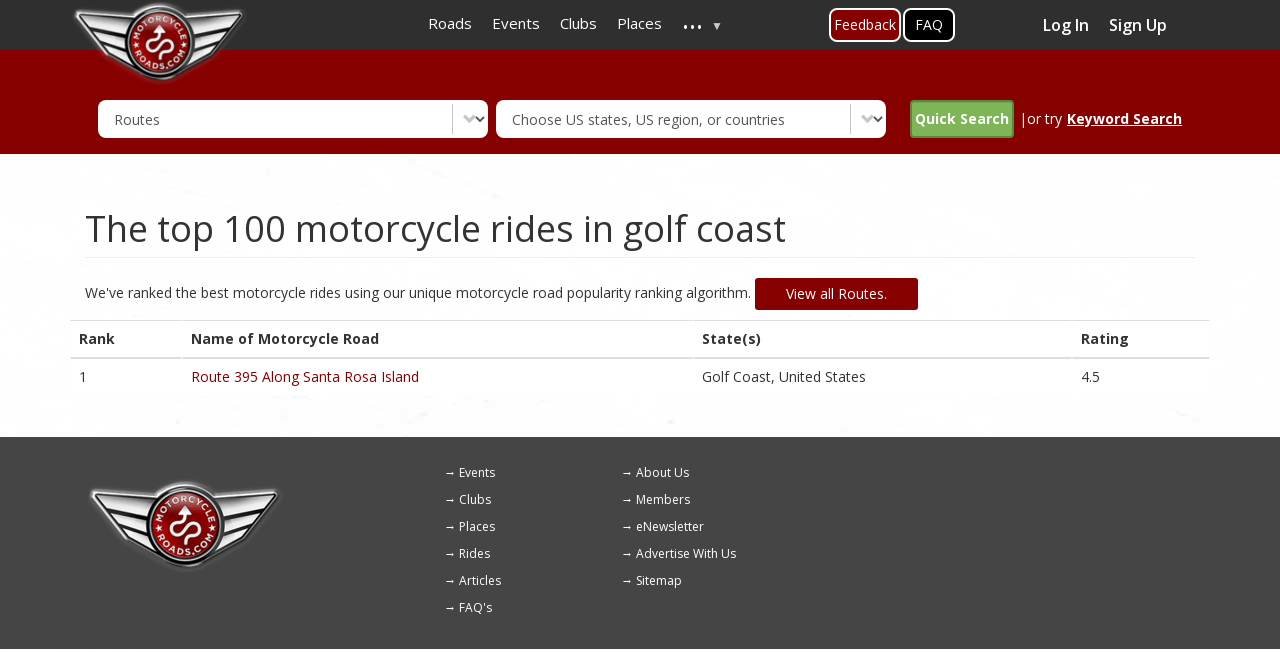

--- FILE ---
content_type: text/html; charset=UTF-8
request_url: https://motorcycleroads.com/top-100-motorcycle-rides/golf%20coast
body_size: 8695
content:
<!DOCTYPE html>
<html  lang="en" dir="ltr" prefix="content: http://purl.org/rss/1.0/modules/content/  dc: http://purl.org/dc/terms/  foaf: http://xmlns.com/foaf/0.1/  og: http://ogp.me/ns#  rdfs: http://www.w3.org/2000/01/rdf-schema#  schema: http://schema.org/  sioc: http://rdfs.org/sioc/ns#  sioct: http://rdfs.org/sioc/types#  skos: http://www.w3.org/2004/02/skos/core#  xsd: http://www.w3.org/2001/XMLSchema# ">
  <head>
    <meta charset="utf-8" />
<script async src="https://www.googletagmanager.com/gtag/js?id=UA-2393924-1"></script>
<script>window.dataLayer = window.dataLayer || [];function gtag(){dataLayer.push(arguments)};gtag("js", new Date());gtag("set", "developer_id.dMDhkMT", true);gtag("config", "UA-2393924-1", {"groups":"default","anonymize_ip":true,"page_placeholder":"PLACEHOLDER_page_path"});</script>
<link rel="canonical" href="https://motorcycleroads.com/top-100-motorcycle-rides/golf%20coast" />
<meta name="Generator" content="Drupal 10 (https://www.drupal.org)" />
<meta name="MobileOptimized" content="width" />
<meta name="HandheldFriendly" content="true" />
<meta name="viewport" content="width=device-width, initial-scale=1, shrink-to-fit=no" />
<meta http-equiv="x-ua-compatible" content="ie=edge" />
<link rel="icon" href="https://mcr-live.s3.us-west-1.amazonaws.com/favicon_0.ico" type="image/vnd.microsoft.icon" />

    <title>| Motorcycle Roads</title>
    <meta name="viewport" content="width=device-width, initial-scale=1, shrink-to-fit=no, user-scalable=no, minimum-scale=1, maximum-scale=1">
    <link rel="stylesheet" media="all" href="/sites/default/files/css/css_Cbgi0LWSbRcnGoaAOsdoJodCmN33cJZ_VElWexdl4GQ.css?delta=0&amp;language=en&amp;theme=motorcycleroads&amp;include=[base64]" />
<link rel="stylesheet" media="all" href="/sites/default/files/css/css_JxVcZ3eruMmMiw_tPexdmeHfNzDrbrpnIkEB6uM6Mzs.css?delta=1&amp;language=en&amp;theme=motorcycleroads&amp;include=[base64]" />
<link rel="stylesheet" media="print" href="/sites/default/files/css/css_4VPAjaSUuTAbE5nuDalOwSyH4zBDQmjKsocEFD80UW0.css?delta=2&amp;language=en&amp;theme=motorcycleroads&amp;include=[base64]" />
<link rel="stylesheet" media="all" href="//cdn.jsdelivr.net/npm/bootstrap@3.4.1/dist/css/bootstrap.min.css" />
<link rel="stylesheet" media="all" href="/sites/default/files/css/css_ptLNL0MnIuND4RZgilWEhq7xGIcorSiG0Qdzht1bKxo.css?delta=4&amp;language=en&amp;theme=motorcycleroads&amp;include=[base64]" />

    
    <link rel="preconnect" href="https://fonts.googleapis.com">
    <link rel="preconnect" href="https://fonts.gstatic.com" crossorigin>
    <link href="https://fonts.googleapis.com/css2?family=Open+Sans:wght@400;600;700&display=swap" rel="stylesheet">
    <script src="https://adncdn.net/tVFtNd4z" async></script> 
    <script type='text/javascript' src='https://platform-api.sharethis.com/js/sharethis.js#property=5cb6a9526d94f00012a2303b&product=inline-share-buttons' async></script>
    <style>
      .st-custom-button[data-network] {
        background-color: #0adeff;
        display: inline-block;
        padding: 5px 10px;
        cursor: pointer;
        font-weight: bold;
        color: #fff;
        &:hover, &:focus {
          text-decoration: underline;
          background-color: #00c7ff;
        }
      }
    </style>

                <script type="text/javascript" src="https://cdn.digitalthrottle.com/pub/dt_pu176326_st322254.js" async></script>
      </head>
  <body class="layout-no-sidebars page-view-top-rides inner-page-with-adds path-top-100-motorcycle-rides">
    <a href="#main-content" class="visually-hidden focusable skip-link">
      Skip to main content
    </a>
    
      <div class="dialog-off-canvas-main-canvas" data-off-canvas-main-canvas>
    
<div class="customHeader">
              <header class="navbar navbar-expand-xl navbar-default" id="navbar-main" id="navbar" role="banner">
              <div class="container">
            <div class="navbar-header">
        
                          <button type="button" class="navbar-toggle" data-toggle="collapse" data-target="#navbar-collapse">
            <span class="sr-only">Toggle navigation</span>
            <span class="icon-bar"></span>
            <span class="icon-bar"></span>
            <span class="icon-bar"></span>
          </button>
              </div>
                    <div id="navbar-collapse" class="navbar-collapse collapse">
            <section class="row region region-navigation-collapsible">
    <section id="block-motorcycleroads-headermenu-2" class="block block-superfish block-superfishheader-menu clearfix">
      
        

          
<ul id="superfish-header-menu" class="menu sf-menu sf-header-menu sf-horizontal sf-style-none" role="menu" aria-label="Menu">
  

  
  <li id="header-menu-menu-link-contentafe3e342-2b9f-4a73-88c2-20bf9366a85f" class="sf-depth-1 sf-no-children" role="none">
              <a href="/motorcycle-roads" class="sf-depth-1" role="menuitem">Roads</a>
                      </li>


  
  <li id="header-menu-menu-link-content7d4b9210-b502-40a7-b0c5-1addf42dc766" class="sf-depth-1 sf-no-children" role="none">
              <a href="/motorcycle-events" class="sf-depth-1" role="menuitem">Events</a>
                      </li>


  
  <li id="header-menu-menu-link-contentc7b528a6-43c3-4b5b-b27a-99d18c9f9934" class="sf-depth-1 sf-no-children" role="none">
              <a href="/motorcycle-clubs" class="sf-depth-1" role="menuitem">Clubs</a>
                      </li>


  
  <li id="header-menu-menu-link-contentdde9d4ae-b3dd-43bd-9000-0d459d18331c" class="sf-depth-1 sf-no-children" role="none">
              <a href="/motorcycle-places" class="sf-depth-1" role="menuitem">Places</a>
                      </li>


            
  <li id="header-menu-menu-link-contentabd6fd29-2ff9-4d54-a011-f8f22434873e" class="sf-depth-1 menuparent" role="none">
              <a href="/" class="sf-depth-1 menuparent" role="menuitem" aria-haspopup="true" aria-expanded="false">...</a>
                  <ul role="menu">      

  
  <li id="header-menu-menu-link-content820892ef-8504-4ed2-bd4a-adeaf657bdf4" class="sf-depth-2 sf-no-children" role="none">
              <a href="/about-us" class="sf-depth-2" role="menuitem">About Us</a>
                      </li>


  
  <li id="header-menu-menu-link-content98d4c365-a380-46e9-bb0c-cdd3bc7be46a" class="sf-depth-2 sf-no-children" role="none">
              <a href="/active-members" class="sf-depth-2" role="menuitem">Members</a>
                      </li>


  
  <li id="header-menu-views-viewviewsarticlepage-1" class="sf-depth-2 sf-no-children" role="none">
              <a href="/motorcycle-articles" class="sf-depth-2" role="menuitem">Articles</a>
                      </li>


  
  <li id="header-menu-menu-link-contentb96833f7-c57b-4055-a05f-52112f842d34" class="sf-depth-2 sf-no-children" role="none">
              <a href="https://mcr-live.s3-us-west-1.amazonaws.com/articles/media-kit-2021.pdf" class="sf-depth-2 sf-external" role="menuitem">Advertise With Us (Media Kit)</a>
                      </li>


  
  <li id="header-menu-menu-link-contentf4d2396a-a8a3-4973-846f-789508673f0f" class="sf-depth-2 sf-no-children" role="none">
              <a href="/faq-page" class="sf-depth-2" role="menuitem">FAQ&#039;s</a>
                      </li>


  
  <li id="header-menu-menu-link-content56cf0e49-692a-46e0-b484-94fe10446f92" class="sf-depth-2 sf-no-children" role="none">
              <a href="/toprides-list" class="sf-depth-2" role="menuitem">Top 100 Ride Lists</a>
                      </li>


      </ul>              </li>


</ul>

      </section>

<section id="block-feedbackbuttononhomepage" class="block-content-basic block block-block-content block-block-content912010ea-19e6-4a94-8a6d-c6c637735917 clearfix">
      
        

            <div class="layout layout--onecol">
    <div  class="layout__region layout__region--content">
      
            <div class="clearfix text-formatted field field--name-body field--type-text-with-summary field--label-hidden field__item"><div class="feeback-global1"><a classs="myFeedbackTrigger" href="/about-us-and-contact-us">Feedback</a></div>
</div>
      
    </div>
  </div>

      </section>

<section id="block-faqbuttonontopmenu" class="block-content-basic block block-block-content block-block-contentd6b0587c-9348-4645-8e10-01d89d0988d9 clearfix">
      
        

            <div class="layout layout--onecol">
    <div  class="layout__region layout__region--content">
      
            <div class="clearfix text-formatted field field--name-body field--type-text-with-summary field--label-hidden field__item"><div class="faq-global1"><a href="/faq-page">FAQ</a></div>
</div>
      
    </div>
  </div>

      </section>

<section class="views-element-container top_profile_box block block-views block-views-blockactive-members-block-2 clearfix" id="block-views-block-active-members-block-2">
      
        

          <div><div class="view view-active-members view-id-active_members view-display-id-block_2 js-view-dom-id-5e56186981ccfcfea62b6111c229b66e9dd242e131fb8ce3243c4dca02610f7c">
  
    
      
      <div class="view-empty">
      <div class="profile_box col-sm-3 col-md-3 pull-right">
<a href="https://motorcycleroads.com/user/login" data-drupal-link-system-path="user">Log In</a>
<a href="https://motorcycleroads.com/user/register" data-drupal-link-system-path="user">Sign Up</a>
</div>
    </div>
  
          </div>
</div>

      </section>


  </section>

        </div>
                    </div>
          </header>
      
              <div class="logoWrap" role="heading">
        <div class="container">
            <section class="region region-header">
          <a href="/" title="Home" rel="home" class="navbar-brand">
              <img src="/sites/default/files/logo.png" alt="Home" class="img-fluid d-inline-block align-top branding-logo"/>
            
    </a>
    <div data-drupal-messages-fallback class="hidden"></div>
<section class="term-base-search-form block block-term-base-search block-term-base-search-block clearfix search-block-other-pages" data-drupal-selector="term-base-search-form" id="block-termbasesearchblock-2">
      
        

          
<form action="/top-100-motorcycle-rides/golf%20coast" method="post" id="term-base-search-form" accept-charset="UTF-8">
  





  <div class="js-form-item js-form-type-select form-type-select js-form-item-content-type-dropdown form-item-content-type-dropdown mb-3">
          <label for="edit-content-type-dropdown" class="js-form-required form-required">Content Type</label>
                    
<select data-drupal-selector="edit-content-type-dropdown" id="edit-content-type-dropdown" name="content_type_dropdown" class="form-select required" required="required" aria-required="true"><option value="clubs">Clubs</option><option value="event">Events</option><option value="place">Places</option><option value="route" selected="selected">Routes</option></select>
                      </div>






  <div class="js-form-item js-form-type-select form-type-select js-form-item-content-state form-item-content-state mb-3">
          <label for="edit-content-state">Content State</label>
                    
<select id="states-to-update" data-drupal-selector="edit-content-state" name="content_state" class="form-select"><option value="" selected="selected">Choose US states, US region, or countries</option><option value="32">United States</option><option value="50">Alabama</option><option value="51">Alaska</option><option value="52">Arizona</option><option value="53">Arkansas</option><option value="35">Atlantic Coast</option><option value="54">California</option><option value="55">Colorado</option><option value="56">Connecticut</option><option value="57">Delaware</option><option value="34">East coast</option><option value="58">Florida</option><option value="59">Georgia</option><option value="39">Golf Coast</option><option value="49">Great Lakes</option><option value="60">Hawaii</option><option value="37">Heartland</option><option value="61">Idaho</option><option value="62">Illinois</option><option value="63">Indiana</option><option value="64">Iowa</option><option value="65">Kansas</option><option value="66">Kentucky</option><option value="67">Louisiana</option><option value="68">Maine</option><option value="69">Maryland</option><option value="70">Massachusetts</option><option value="71">Michigan</option><option value="43">Middle Atlantic</option><option value="47">Midwest</option><option value="72">Minnesota</option><option value="73">Mississippi</option><option value="74">Missouri</option><option value="75">Montana</option><option value="76">Nebraska</option><option value="77">Nevada</option><option value="44">New England</option><option value="78">New Hampshire</option><option value="79">New Jersey</option><option value="80">New Mexico</option><option value="81">New York</option><option value="82">North Carolina</option><option value="83">North Dakota</option><option value="48">Northeast</option><option value="40">Northwest</option><option value="84">Ohio</option><option value="85">Oklahoma</option><option value="86">Oregon</option><option value="36">Pacific Coast</option><option value="87">Pennsylvania</option><option value="88">Rhode Island</option><option value="46">South</option><option value="89">South Carolina</option><option value="90">South Dakota</option><option value="38">Southeast</option><option value="33">Southwest</option><option value="91">Tennessee</option><option value="92">Texas</option><option value="93">Utah</option><option value="94">Vermont</option><option value="95">Virginia</option><option value="96">Washington</option><option value="45">West</option><option value="97">West Virginia</option><option value="98">Wisconsin</option><option value="99">Wyoming</option><option value="41">Appalachian Mountains</option><option value="42">Rocky Mountain</option><option value="100">Routes Around the World</option><option value="101">Australia</option><option value="102">Canada</option><option value="103">France</option><option value="104">Germany</option><option value="107">Ireland</option><option value="106">Italy</option><option value="105">Japan</option><option value="108">Netherlands</option><option value="109">New Zealand</option><option value="110">Other European</option><option value="111">Portugal</option><option value="112">Russia</option><option value="113">Spain</option><option value="114">Sweden</option><option value="115">Switzerland</option><option value="116">United Kingdom</option></select>
                      </div>
<button data-drupal-selector="edit-submit" type="submit" id="edit-submit" name="op" value="Quick Search" class="button js-form-submit form-submit btn btn-primary form-control" /><span class="icon"></span><span class="search">Quick Search</span></button>
|or try <div class="keyword_search"><u>Keyword Search</u></div><input autocomplete="off" data-drupal-selector="form-6ifipoyupjz4ocvivtrp6bpkj4ovbnyta3h-nllvoym" type="hidden" name="form_build_id" value="form-6ifiPoyUpJZ4OCVivTrP6BPkJ4OvBnYta3H_NLLvOYM" class="form-control" />
<input data-drupal-selector="edit-term-base-search-form" type="hidden" name="form_id" value="term_base_search_form" class="form-control" />

</form>

      </section>

<div class="search-block-form block block-search block-search-form-block" data-drupal-selector="search-block-form" id="block-searchform" role="search">
  
    
    <div class="content container-inline">
        <div class="content container-inline">
      <form action="/search/node" method="get" id="search-block-form" accept-charset="UTF-8" class="search-form search-block-form form-row">
  




        
  <div class="js-form-item js-form-type-search form-type-search js-form-item-keys form-item-keys form-no-label mb-3">
          <label for="edit-keys" class="visually-hidden">Enter country, state or road name</label>
                    <input title="Enter the terms you wish to search for." data-drupal-selector="edit-keys" type="search" id="edit-keys" name="keys" value="" size="15" maxlength="128" class="form-search form-control" />

                      </div>
<div data-drupal-selector="edit-actions" class="form-actions js-form-wrapper form-wrapper mb-3" id="edit-actions"><button data-drupal-selector="edit-submit" type="submit" id="edit-submit--2" value="Search" class="button js-form-submit form-submit btn btn-primary form-control" /><span class="icon"></span><span class="search">Search</span></button>
</div>

</form>

    </div>
  
  </div>
</div>

  </section>

	      </div>
      </div>
      </div>


      <div class="bannerWrap container banner-section" role="banner">
                 <!--  <div id="div-MR_leaderboard">
        <script type="text/javascript">
          googletag.cmd.push(function() {
            googletag.display('div-MR_leaderboard');
          });
        </script>
      </div> -->
        <div class="row region region-banner">
    <section class="views-element-container block block-views block-views-blockbanner-block-3 clearfix" id="block-views-block-banner-block-3">
      
        

          <div><div class="home-banner view view-banner view-id-banner view-display-id-block_3 js-view-dom-id-a963951a53068c39dcf3e3952e3c2bc173743525a3a91c1be16bf5b726856123">
  
    
      
  
      
          </div>
</div>

      </section>


  </div>

    </div>
  
  <div role="main" class="main-container container js-quickedit-main-content">
    <div class="row">
      <div class="container eventsInnerCnt">
                
                
                
        <section class="main-content col order-last col-md-12 col-sm-12" id="content" role="main">
                                <a id="main-content"></a>
              <section class="region region-content">
    <section id="block-pagetitle" class="block block-core block-page-title-block clearfix">
      
        

          
  <h1 class="title">The top 100 motorcycle rides in golf coast</h1>


      </section>

<section id="block-motorcycleroads-content" class="block block-system block-system-main-block clearfix">
      
        

          <div class="views-element-container"><div class="view view-top-rides view-id-top_rides view-display-id-page_1 js-view-dom-id-5eb582f29eca31efb5a86d8707a2751e47423f5e8ef029c97eada5f998549028">
  
    
      <div class="view-header">
      We've ranked the best motorcycle rides using our unique motorcycle road popularity ranking algorithm. <a href="/motorcycle-roads">View all Routes.</a>
    </div>
      
      <div class="view-content row">
      <table class="table">
        <thead>
    <tr>
                                      <th id="view-counter-table-column" class="views-field views-field-counter" scope="col">Rank</th>
                                      <th id="view-title-table-column" class="views-field views-field-title" scope="col">Name of Motorcycle Road</th>
                                      <th id="view-field-states-table-column" class="views-field views-field-field-states" scope="col">State(s)</th>
                                      <th id="view-field-average-ratings-table-column" class="views-field views-field-field-average-ratings" scope="col">Rating</th>
          </tr>
    </thead>
    <tbody>
      <tr>
                                                                      <td headers="view-counter-table-column" class="views-field views-field-counter">1        </td>
                                                                      <td headers="view-title-table-column" class="views-field views-field-title"><a href="/motorcycle-roads/golf-coast/route-395-along-santa-rosa-island" hreflang="en">Route 395 Along Santa Rosa Island</a>        </td>
                                                                      <td headers="view-field-states-table-column" class="views-field views-field-field-states">Golf Coast, United States        </td>
                                                                      <td headers="view-field-average-ratings-table-column" class="views-field views-field-field-average-ratings">4.5        </td>
          </tr>
        </tbody>
</table>

    </div>
  
              
          </div>
</div>

      </section>


  </section>

                  </section>

                
        
              </div>
    </div>
  </div>





<div class="newsletterblock_custom">
  
</div>

      <footer class="footer container" role="contentinfo">
        <section class="row region region-footer">
          <a href="/" title="Home" rel="home" class="navbar-brand">
              <img src="/sites/default/files/logo.png" alt="Home" class="img-fluid d-inline-block align-top branding-logo"/>
            
    </a>
    <nav role="navigation" aria-labelledby="block-motorcycleroads-footer-menu" id="block-motorcycleroads-footer" class="block block-menu navigation menu--footer">
            
  <h2 class="visually-hidden" id="block-motorcycleroads-footer-menu">Footer menu</h2>
  

        
              <ul class="clearfix nav flex-row" data-component-id="bootstrap:menu_columns">
                    <li class="nav-item">
                <a href="/motorcycle-events" class="nav-link nav-link--motorcycle-events" data-drupal-link-system-path="motorcycle-events">Events</a>
              </li>
                <li class="nav-item">
                <a href="/about-us" title="About Us" class="nav-link nav-link--about-us">About Us</a>
              </li>
                <li class="nav-item">
                <a href="/motorcycle-clubs" class="nav-link nav-link--motorcycle-clubs" data-drupal-link-system-path="motorcycle-clubs">Clubs</a>
              </li>
                <li class="nav-item">
                <a href="/active-members" class="nav-link nav-link--active-members" data-drupal-link-system-path="active-members">Members</a>
              </li>
                <li class="nav-item">
                <a href="/motorcycle-places" class="nav-link nav-link--motorcycle-places" data-drupal-link-system-path="motorcycle-places">Places</a>
              </li>
                <li class="nav-item">
                <a href="/e-newsletter-sign-up" class="nav-link nav-link--e-newsletter-sign-up" data-drupal-link-system-path="e-newsletter-sign-up">eNewsletter</a>
              </li>
                <li class="nav-item">
                <a href="/motorcycle-roads" class="nav-link nav-link--motorcycle-roads" data-drupal-link-system-path="motorcycle-roads">Rides</a>
              </li>
                <li class="nav-item">
                <a href="https://mcr-live.s3-us-west-1.amazonaws.com/articles/media-kit-2021.pdf" class="nav-link nav-link-https--mcr-lives3-us-west-1amazonawscom-articles-media-kit-2021pdf">Advertise With Us</a>
              </li>
                <li class="nav-item">
                <a href="https://www.motorcycleroads.com/motorcycle-articles" class="nav-link nav-link-https--wwwmotorcycleroadscom-motorcycle-articles">Articles</a>
              </li>
                <li class="nav-item">
                <a href="/sitemap.xml" class="nav-link nav-link--sitemapxml" data-drupal-link-system-path="sitemap.xml">Sitemap</a>
              </li>
                <li class="nav-item">
                <a href="/faq-page" class="nav-link nav-link--faq-page" data-drupal-link-system-path="faq-page">FAQ&#039;s</a>
              </li>
        </ul>
  



  </nav>

  </section>

    </footer>
  
  </div>

    
    <div id="udm-video-content" style="width: 640px; display: block; margin: auto; background-color: black;"></div>
    <script type="text/javascript" src="https://motorcycleroads.atlassian.net/s/d41d8cd98f00b204e9800998ecf8427e-T/-qb22sg/b/18/a44af77267a987a660377e5c46e0fb64/_/download/batch/com.atlassian.jira.collector.plugin.jira-issue-collector-plugin:issuecollector/com.atlassian.jira.collector.plugin.jira-issue-collector-plugin:issuecollector.js?locale=en-US&collectorId=fad4355b" async></script>
    <script type="text/javascript" async>
      window.ATL_JQ_PAGE_PROPS = {
        "triggerFunction": function(showCollectorDialog) {
          jQuery(".myFeedbackTrigger").click(function(e) {
            e.preventDefault();
            showCollectorDialog();
          });
        }
      };
    </script>
    <style type="text/css">
      .atlwdg-trigger{
        font-size:16px;
        background-color: #870000;
      }
      #atlwdg-frame .aui-message.hint, #atlwdg-frame .aui-message-hint,#atlwdg-frame .aui-message.info,#atlwdg-frame .aui-message-info{
        border-color: #870000 !important;
      }
      #atlwdg-frame .aui-message.hint:before,#atlwdg-frame .aui-message-hint:before, #atlwdg-frame .aui-message.info:before, #atlwdg-frame .aui-message-info:before{
        background-color: #870000!important;
      }
      #atlwdg-frame .aui-button.aui-button-primary,#atlwdg-frame .aui-button.aui-button-primary:visited {
        background: #870000!important;
      }
      #atlwdg-frame .collector-dialog a {
        color: #870000!important;
        text-decoration: none;
      }
    </style>

    <script type="application/json" data-drupal-selector="drupal-settings-json">{"path":{"baseUrl":"\/","pathPrefix":"","currentPath":"top-100-motorcycle-rides\/golf coast","currentPathIsAdmin":false,"isFront":false,"currentLanguage":"en"},"pluralDelimiter":"\u0003","suppressDeprecationErrors":true,"ajaxPageState":{"libraries":"[base64]","theme":"motorcycleroads","theme_token":null},"ajaxTrustedUrl":{"\/search\/node":true,"form_action_p_pvdeGsVG5zNF_XLGPTvYSKCf43t8qZYSwcfZl2uzM":true,"\/top-100-motorcycle-rides\/golf%20coast?ajax_form=1":true},"basePath":"https:\/\/motorcycleroads.com","google_analytics":{"account":"UA-2393924-1","trackOutbound":true,"trackMailto":true,"trackTel":true,"trackDownload":true,"trackDownloadExtensions":"7z|aac|arc|arj|asf|asx|avi|bin|csv|doc(x|m)?|dot(x|m)?|exe|flv|gif|gz|gzip|hqx|jar|jpe?g|js|mp(2|3|4|e?g)|mov(ie)?|msi|msp|pdf|phps|png|ppt(x|m)?|pot(x|m)?|pps(x|m)?|ppam|sld(x|m)?|thmx|qtm?|ra(m|r)?|sea|sit|tar|tgz|torrent|txt|wav|wma|wmv|wpd|xls(x|m|b)?|xlt(x|m)|xlam|xml|z|zip"},"views":{"ajax_path":"\/views\/ajax","ajaxViews":{"views_dom_id:a963951a53068c39dcf3e3952e3c2bc173743525a3a91c1be16bf5b726856123":{"view_name":"banner","view_display_id":"block_3","view_args":"top-100-motorcycle-rides","view_path":"\/top-100-motorcycle-rides\/golf coast","view_base_path":null,"view_dom_id":"a963951a53068c39dcf3e3952e3c2bc173743525a3a91c1be16bf5b726856123","pager_element":0}}},"ajax":{"edit-submit":{"callback":[{},"getTermFromContentType"],"method":"html","event":"click","progress":{"type":"throbber","message":null},"url":"\/top-100-motorcycle-rides\/golf%20coast?ajax_form=1","httpMethod":"POST","dialogType":"ajax","submit":{"_triggering_element_name":"op","_triggering_element_value":"Quick Search"}},"edit-content-type-dropdown":{"callback":[{},"getStateFromContentType"],"method":"html","wrapper":"states-to-update","event":"change","progress":{"type":"throbber","message":null},"url":"\/top-100-motorcycle-rides\/golf%20coast?ajax_form=1","httpMethod":"POST","dialogType":"ajax","submit":{"_triggering_element_name":"content_type_dropdown"}}},"superfish":{"superfish-header-menu":{"id":"superfish-header-menu","sf":{"animation":{"opacity":"show","height":"show"},"speed":"fast"},"plugins":{"supposition":true,"supersubs":true}}},"user":{"uid":0,"permissionsHash":"b05262e4a4477befcdbf8730dd86d6cb4e7bb8f430bc00f9b6090caac83233bd"}}</script>
<script src="/sites/default/files/js/js_5hXJRw559HIbTPTetstA_xbfUYqB8RrARN-z1_Z5EXM.js?scope=footer&amp;delta=0&amp;language=en&amp;theme=motorcycleroads&amp;include=eJx1kMEKwzAMQ38oWz4pOJmXerhxsN1u2dcPSulhtBch6YEOygzfETPJHV7wCVnEzRV6rCwZ-GY-mFoNVaQyJmjAw6lY_C_CLC5aRmFUgYcdA0Wp-zXe923pqE-yKR7urEuTrKjUHJuf8s3Zku2KdjFykhYcdU4ZDJMhaJliWcxl3lNYCd8WN92u-QEITXc1"></script>
<script src="//cdn.jsdelivr.net/npm/bootstrap@3.4.1/dist/js/bootstrap.min.js" async></script>
<script src="/sites/default/files/js/js_ZuYc7yVsTcTi0pJOI72qSvE01FgDVgdrAYCjqNA8uVI.js?scope=footer&amp;delta=2&amp;language=en&amp;theme=motorcycleroads&amp;include=eJx1kMEKwzAMQ38oWz4pOJmXerhxsN1u2dcPSulhtBch6YEOygzfETPJHV7wCVnEzRV6rCwZ-GY-mFoNVaQyJmjAw6lY_C_CLC5aRmFUgYcdA0Wp-zXe923pqE-yKR7urEuTrKjUHJuf8s3Zku2KdjFykhYcdU4ZDJMhaJliWcxl3lNYCd8WN92u-QEITXc1"></script>


        <div id="fb-root"></div>
    <script async>(function(d, s, id) {
      var js, fjs = d.getElementsByTagName(s)[0];
      if (d.getElementById(id)) return;
      js = d.createElement(s); js.id = id;
      js.src = "https://connect.facebook.net/en_US/sdk.js#xfbml=1&version=v3.0";
      fjs.parentNode.insertBefore(js, fjs);
    }(document, 'script', 'facebook-jssdk'));</script>

    <!--- UNDERDOGMEDIA EDGE_MotorcycleRoads.com --->
    <script data-cfasync="false" language="javascript" async src="//udmserve.net/udm/img.fetch?sid=16063;tid=1;dt=6;" async></script>
    <!--- UNDERDOGMEDIA EDGE_MotorcycleRoads.com END--->
  </body>

        <div id='dt_13473328'>
    <script type='text/javascript' async>
      apntag.anq.push(function() {apntag.showTag('dt_13473328'); });
    </script>
  </div>
  </html>


--- FILE ---
content_type: text/html; charset=utf-8
request_url: https://www.google.com/recaptcha/api2/aframe
body_size: 268
content:
<!DOCTYPE HTML><html><head><meta http-equiv="content-type" content="text/html; charset=UTF-8"></head><body><script nonce="D51M_3XSZoWisR3NFLEGWQ">/** Anti-fraud and anti-abuse applications only. See google.com/recaptcha */ try{var clients={'sodar':'https://pagead2.googlesyndication.com/pagead/sodar?'};window.addEventListener("message",function(a){try{if(a.source===window.parent){var b=JSON.parse(a.data);var c=clients[b['id']];if(c){var d=document.createElement('img');d.src=c+b['params']+'&rc='+(localStorage.getItem("rc::a")?sessionStorage.getItem("rc::b"):"");window.document.body.appendChild(d);sessionStorage.setItem("rc::e",parseInt(sessionStorage.getItem("rc::e")||0)+1);localStorage.setItem("rc::h",'1769361883308');}}}catch(b){}});window.parent.postMessage("_grecaptcha_ready", "*");}catch(b){}</script></body></html>